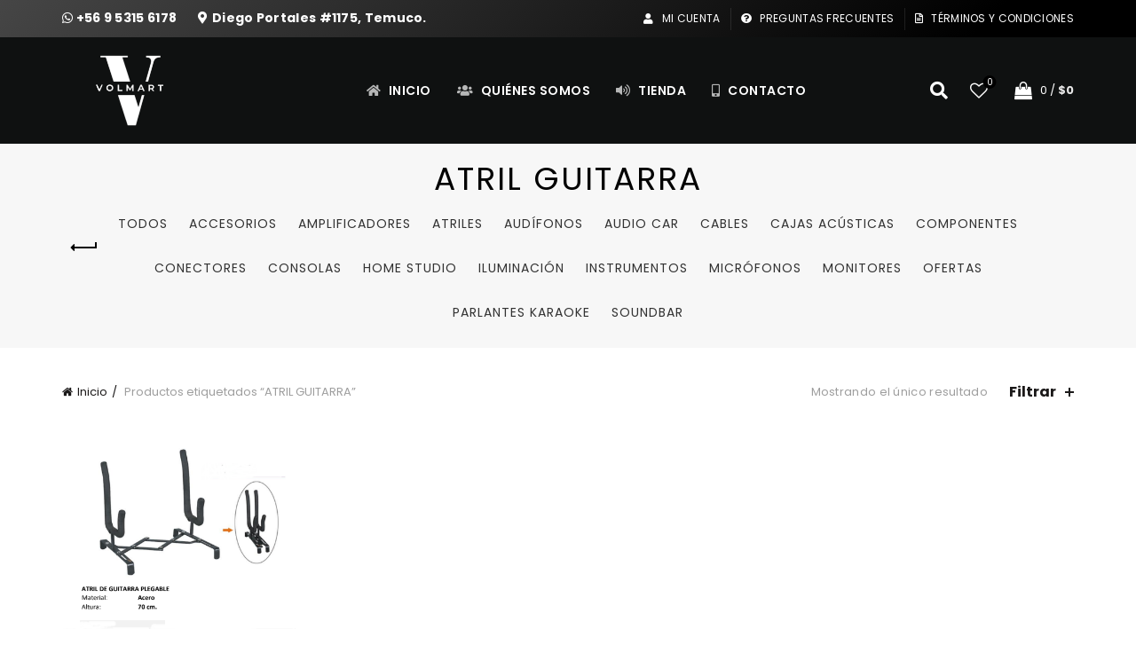

--- FILE ---
content_type: text/html; charset=UTF-8
request_url: https://volmart.cl/etiqueta-producto/atril-guitarra/
body_size: 73157
content:
<!DOCTYPE html>
<!--[if IE 8]>
<html class="ie ie8" lang="es">
<![endif]-->
<!--[if !(IE 7) & !(IE 8)]><!-->
<html lang="es">
<!--<![endif]-->
<head>
	<meta charset="UTF-8">
	<meta name="viewport" content="width=device-width, initial-scale=1.0, maximum-scale=1.0, user-scalable=no">
	<link rel="profile" href="http://gmpg.org/xfn/11">
	<link rel="pingback" href="https://volmart.cl/xmlrpc.php">

	<title>ATRIL GUITARRA &#8211; VOLMART</title>
<meta name='robots' content='max-image-preview:large' />
	<style>img:is([sizes="auto" i], [sizes^="auto," i]) { contain-intrinsic-size: 3000px 1500px }</style>
	<link rel='dns-prefetch' href='//use.fontawesome.com' />
<link rel='dns-prefetch' href='//fonts.googleapis.com' />
<link rel="alternate" type="application/rss+xml" title="VOLMART &raquo; Feed" href="https://volmart.cl/feed/" />
<link rel="alternate" type="application/rss+xml" title="VOLMART &raquo; Feed de los comentarios" href="https://volmart.cl/comments/feed/" />
<link rel="alternate" type="application/rss+xml" title="VOLMART &raquo; ATRIL GUITARRA Etiqueta Feed" href="https://volmart.cl/etiqueta-producto/atril-guitarra/feed/" />

<style id='wp-emoji-styles-inline-css' type='text/css'>

	img.wp-smiley, img.emoji {
		display: inline !important;
		border: none !important;
		box-shadow: none !important;
		height: 1em !important;
		width: 1em !important;
		margin: 0 0.07em !important;
		vertical-align: -0.1em !important;
		background: none !important;
		padding: 0 !important;
	}
</style>
<link rel='stylesheet' id='wp-block-library-css' href='https://volmart.cl/wp-includes/css/dist/block-library/style.min.css?ver=6.8.2' type='text/css' media='all' />
<style id='classic-theme-styles-inline-css' type='text/css'>
/*! This file is auto-generated */
.wp-block-button__link{color:#fff;background-color:#32373c;border-radius:9999px;box-shadow:none;text-decoration:none;padding:calc(.667em + 2px) calc(1.333em + 2px);font-size:1.125em}.wp-block-file__button{background:#32373c;color:#fff;text-decoration:none}
</style>
<style id='safe-svg-svg-icon-style-inline-css' type='text/css'>
.safe-svg-cover{text-align:center}.safe-svg-cover .safe-svg-inside{display:inline-block;max-width:100%}.safe-svg-cover svg{fill:currentColor;height:100%;max-height:100%;max-width:100%;width:100%}

</style>
<style id='font-awesome-svg-styles-default-inline-css' type='text/css'>
.svg-inline--fa {
  display: inline-block;
  height: 1em;
  overflow: visible;
  vertical-align: -.125em;
}
</style>
<link rel='stylesheet' id='font-awesome-svg-styles-css' href='https://volmart.cl/wp-content/uploads/font-awesome/v5.15.2/css/svg-with-js.css' type='text/css' media='all' />
<style id='font-awesome-svg-styles-inline-css' type='text/css'>
   .wp-block-font-awesome-icon svg::before,
   .wp-rich-text-font-awesome-icon svg::before {content: unset;}
</style>
<style id='global-styles-inline-css' type='text/css'>
:root{--wp--preset--aspect-ratio--square: 1;--wp--preset--aspect-ratio--4-3: 4/3;--wp--preset--aspect-ratio--3-4: 3/4;--wp--preset--aspect-ratio--3-2: 3/2;--wp--preset--aspect-ratio--2-3: 2/3;--wp--preset--aspect-ratio--16-9: 16/9;--wp--preset--aspect-ratio--9-16: 9/16;--wp--preset--color--black: #000000;--wp--preset--color--cyan-bluish-gray: #abb8c3;--wp--preset--color--white: #ffffff;--wp--preset--color--pale-pink: #f78da7;--wp--preset--color--vivid-red: #cf2e2e;--wp--preset--color--luminous-vivid-orange: #ff6900;--wp--preset--color--luminous-vivid-amber: #fcb900;--wp--preset--color--light-green-cyan: #7bdcb5;--wp--preset--color--vivid-green-cyan: #00d084;--wp--preset--color--pale-cyan-blue: #8ed1fc;--wp--preset--color--vivid-cyan-blue: #0693e3;--wp--preset--color--vivid-purple: #9b51e0;--wp--preset--gradient--vivid-cyan-blue-to-vivid-purple: linear-gradient(135deg,rgba(6,147,227,1) 0%,rgb(155,81,224) 100%);--wp--preset--gradient--light-green-cyan-to-vivid-green-cyan: linear-gradient(135deg,rgb(122,220,180) 0%,rgb(0,208,130) 100%);--wp--preset--gradient--luminous-vivid-amber-to-luminous-vivid-orange: linear-gradient(135deg,rgba(252,185,0,1) 0%,rgba(255,105,0,1) 100%);--wp--preset--gradient--luminous-vivid-orange-to-vivid-red: linear-gradient(135deg,rgba(255,105,0,1) 0%,rgb(207,46,46) 100%);--wp--preset--gradient--very-light-gray-to-cyan-bluish-gray: linear-gradient(135deg,rgb(238,238,238) 0%,rgb(169,184,195) 100%);--wp--preset--gradient--cool-to-warm-spectrum: linear-gradient(135deg,rgb(74,234,220) 0%,rgb(151,120,209) 20%,rgb(207,42,186) 40%,rgb(238,44,130) 60%,rgb(251,105,98) 80%,rgb(254,248,76) 100%);--wp--preset--gradient--blush-light-purple: linear-gradient(135deg,rgb(255,206,236) 0%,rgb(152,150,240) 100%);--wp--preset--gradient--blush-bordeaux: linear-gradient(135deg,rgb(254,205,165) 0%,rgb(254,45,45) 50%,rgb(107,0,62) 100%);--wp--preset--gradient--luminous-dusk: linear-gradient(135deg,rgb(255,203,112) 0%,rgb(199,81,192) 50%,rgb(65,88,208) 100%);--wp--preset--gradient--pale-ocean: linear-gradient(135deg,rgb(255,245,203) 0%,rgb(182,227,212) 50%,rgb(51,167,181) 100%);--wp--preset--gradient--electric-grass: linear-gradient(135deg,rgb(202,248,128) 0%,rgb(113,206,126) 100%);--wp--preset--gradient--midnight: linear-gradient(135deg,rgb(2,3,129) 0%,rgb(40,116,252) 100%);--wp--preset--font-size--small: 13px;--wp--preset--font-size--medium: 20px;--wp--preset--font-size--large: 36px;--wp--preset--font-size--x-large: 42px;--wp--preset--spacing--20: 0.44rem;--wp--preset--spacing--30: 0.67rem;--wp--preset--spacing--40: 1rem;--wp--preset--spacing--50: 1.5rem;--wp--preset--spacing--60: 2.25rem;--wp--preset--spacing--70: 3.38rem;--wp--preset--spacing--80: 5.06rem;--wp--preset--shadow--natural: 6px 6px 9px rgba(0, 0, 0, 0.2);--wp--preset--shadow--deep: 12px 12px 50px rgba(0, 0, 0, 0.4);--wp--preset--shadow--sharp: 6px 6px 0px rgba(0, 0, 0, 0.2);--wp--preset--shadow--outlined: 6px 6px 0px -3px rgba(255, 255, 255, 1), 6px 6px rgba(0, 0, 0, 1);--wp--preset--shadow--crisp: 6px 6px 0px rgba(0, 0, 0, 1);}:where(.is-layout-flex){gap: 0.5em;}:where(.is-layout-grid){gap: 0.5em;}body .is-layout-flex{display: flex;}.is-layout-flex{flex-wrap: wrap;align-items: center;}.is-layout-flex > :is(*, div){margin: 0;}body .is-layout-grid{display: grid;}.is-layout-grid > :is(*, div){margin: 0;}:where(.wp-block-columns.is-layout-flex){gap: 2em;}:where(.wp-block-columns.is-layout-grid){gap: 2em;}:where(.wp-block-post-template.is-layout-flex){gap: 1.25em;}:where(.wp-block-post-template.is-layout-grid){gap: 1.25em;}.has-black-color{color: var(--wp--preset--color--black) !important;}.has-cyan-bluish-gray-color{color: var(--wp--preset--color--cyan-bluish-gray) !important;}.has-white-color{color: var(--wp--preset--color--white) !important;}.has-pale-pink-color{color: var(--wp--preset--color--pale-pink) !important;}.has-vivid-red-color{color: var(--wp--preset--color--vivid-red) !important;}.has-luminous-vivid-orange-color{color: var(--wp--preset--color--luminous-vivid-orange) !important;}.has-luminous-vivid-amber-color{color: var(--wp--preset--color--luminous-vivid-amber) !important;}.has-light-green-cyan-color{color: var(--wp--preset--color--light-green-cyan) !important;}.has-vivid-green-cyan-color{color: var(--wp--preset--color--vivid-green-cyan) !important;}.has-pale-cyan-blue-color{color: var(--wp--preset--color--pale-cyan-blue) !important;}.has-vivid-cyan-blue-color{color: var(--wp--preset--color--vivid-cyan-blue) !important;}.has-vivid-purple-color{color: var(--wp--preset--color--vivid-purple) !important;}.has-black-background-color{background-color: var(--wp--preset--color--black) !important;}.has-cyan-bluish-gray-background-color{background-color: var(--wp--preset--color--cyan-bluish-gray) !important;}.has-white-background-color{background-color: var(--wp--preset--color--white) !important;}.has-pale-pink-background-color{background-color: var(--wp--preset--color--pale-pink) !important;}.has-vivid-red-background-color{background-color: var(--wp--preset--color--vivid-red) !important;}.has-luminous-vivid-orange-background-color{background-color: var(--wp--preset--color--luminous-vivid-orange) !important;}.has-luminous-vivid-amber-background-color{background-color: var(--wp--preset--color--luminous-vivid-amber) !important;}.has-light-green-cyan-background-color{background-color: var(--wp--preset--color--light-green-cyan) !important;}.has-vivid-green-cyan-background-color{background-color: var(--wp--preset--color--vivid-green-cyan) !important;}.has-pale-cyan-blue-background-color{background-color: var(--wp--preset--color--pale-cyan-blue) !important;}.has-vivid-cyan-blue-background-color{background-color: var(--wp--preset--color--vivid-cyan-blue) !important;}.has-vivid-purple-background-color{background-color: var(--wp--preset--color--vivid-purple) !important;}.has-black-border-color{border-color: var(--wp--preset--color--black) !important;}.has-cyan-bluish-gray-border-color{border-color: var(--wp--preset--color--cyan-bluish-gray) !important;}.has-white-border-color{border-color: var(--wp--preset--color--white) !important;}.has-pale-pink-border-color{border-color: var(--wp--preset--color--pale-pink) !important;}.has-vivid-red-border-color{border-color: var(--wp--preset--color--vivid-red) !important;}.has-luminous-vivid-orange-border-color{border-color: var(--wp--preset--color--luminous-vivid-orange) !important;}.has-luminous-vivid-amber-border-color{border-color: var(--wp--preset--color--luminous-vivid-amber) !important;}.has-light-green-cyan-border-color{border-color: var(--wp--preset--color--light-green-cyan) !important;}.has-vivid-green-cyan-border-color{border-color: var(--wp--preset--color--vivid-green-cyan) !important;}.has-pale-cyan-blue-border-color{border-color: var(--wp--preset--color--pale-cyan-blue) !important;}.has-vivid-cyan-blue-border-color{border-color: var(--wp--preset--color--vivid-cyan-blue) !important;}.has-vivid-purple-border-color{border-color: var(--wp--preset--color--vivid-purple) !important;}.has-vivid-cyan-blue-to-vivid-purple-gradient-background{background: var(--wp--preset--gradient--vivid-cyan-blue-to-vivid-purple) !important;}.has-light-green-cyan-to-vivid-green-cyan-gradient-background{background: var(--wp--preset--gradient--light-green-cyan-to-vivid-green-cyan) !important;}.has-luminous-vivid-amber-to-luminous-vivid-orange-gradient-background{background: var(--wp--preset--gradient--luminous-vivid-amber-to-luminous-vivid-orange) !important;}.has-luminous-vivid-orange-to-vivid-red-gradient-background{background: var(--wp--preset--gradient--luminous-vivid-orange-to-vivid-red) !important;}.has-very-light-gray-to-cyan-bluish-gray-gradient-background{background: var(--wp--preset--gradient--very-light-gray-to-cyan-bluish-gray) !important;}.has-cool-to-warm-spectrum-gradient-background{background: var(--wp--preset--gradient--cool-to-warm-spectrum) !important;}.has-blush-light-purple-gradient-background{background: var(--wp--preset--gradient--blush-light-purple) !important;}.has-blush-bordeaux-gradient-background{background: var(--wp--preset--gradient--blush-bordeaux) !important;}.has-luminous-dusk-gradient-background{background: var(--wp--preset--gradient--luminous-dusk) !important;}.has-pale-ocean-gradient-background{background: var(--wp--preset--gradient--pale-ocean) !important;}.has-electric-grass-gradient-background{background: var(--wp--preset--gradient--electric-grass) !important;}.has-midnight-gradient-background{background: var(--wp--preset--gradient--midnight) !important;}.has-small-font-size{font-size: var(--wp--preset--font-size--small) !important;}.has-medium-font-size{font-size: var(--wp--preset--font-size--medium) !important;}.has-large-font-size{font-size: var(--wp--preset--font-size--large) !important;}.has-x-large-font-size{font-size: var(--wp--preset--font-size--x-large) !important;}
:where(.wp-block-post-template.is-layout-flex){gap: 1.25em;}:where(.wp-block-post-template.is-layout-grid){gap: 1.25em;}
:where(.wp-block-columns.is-layout-flex){gap: 2em;}:where(.wp-block-columns.is-layout-grid){gap: 2em;}
:root :where(.wp-block-pullquote){font-size: 1.5em;line-height: 1.6;}
</style>
<link rel='stylesheet' id='rs-plugin-settings-css' href='https://volmart.cl/wp-content/plugins/revslider/public/assets/css/rs6.css?ver=6.4.3' type='text/css' media='all' />
<style id='rs-plugin-settings-inline-css' type='text/css'>
#rs-demo-id {}
</style>
<style id='woocommerce-inline-inline-css' type='text/css'>
.woocommerce form .form-row .required { visibility: visible; }
</style>
<link rel='stylesheet' id='brands-styles-css' href='https://volmart.cl/wp-content/plugins/woocommerce/assets/css/brands.css?ver=9.9.6' type='text/css' media='all' />
<link rel='stylesheet' id='font-awesome-official-css' href='https://use.fontawesome.com/releases/v5.15.2/css/all.css' type='text/css' media='all' integrity="sha384-vSIIfh2YWi9wW0r9iZe7RJPrKwp6bG+s9QZMoITbCckVJqGCCRhc+ccxNcdpHuYu" crossorigin="anonymous" />
<link rel='stylesheet' id='bootstrap-css' href='https://volmart.cl/wp-content/themes/basel/css/bootstrap.min.css?ver=5.4.1' type='text/css' media='all' />
<link rel='stylesheet' id='basel-style-css' href='https://volmart.cl/wp-content/themes/basel/style.min.css?ver=5.4.1' type='text/css' media='all' />
<link rel='stylesheet' id='js_composer_front-css' href='https://volmart.cl/wp-content/plugins/js_composer/assets/css/js_composer.min.css?ver=6.6.0' type='text/css' media='all' />
<link rel='stylesheet' id='vc_font_awesome_5_shims-css' href='https://volmart.cl/wp-content/plugins/js_composer/assets/lib/bower/font-awesome/css/v4-shims.min.css?ver=6.6.0' type='text/css' media='all' />
<link rel='stylesheet' id='vc_font_awesome_5-css' href='https://volmart.cl/wp-content/plugins/js_composer/assets/lib/bower/font-awesome/css/all.min.css?ver=6.6.0' type='text/css' media='all' />
<link rel='stylesheet' id='xts-google-fonts-css' href='//fonts.googleapis.com/css?family=Poppins%3A100%2C100italic%2C200%2C200italic%2C300%2C300italic%2C400%2C400italic%2C500%2C500italic%2C600%2C600italic%2C700%2C700italic%2C800%2C800italic%2C900%2C900italic&#038;ver=5.4.1' type='text/css' media='all' />
<link rel='stylesheet' id='basel-dynamic-style-css' href='https://volmart.cl/wp-content/uploads/2026/01/basel-dynamic-1767911400.css?ver=5.4.1' type='text/css' media='all' />
<link rel='stylesheet' id='font-awesome-official-v4shim-css' href='https://use.fontawesome.com/releases/v5.15.2/css/v4-shims.css' type='text/css' media='all' integrity="sha384-1CjXmylX8++C7CVZORGA9EwcbYDfZV2D4Kl1pTm3hp2I/usHDafIrgBJNuRTDQ4f" crossorigin="anonymous" />
<style id='font-awesome-official-v4shim-inline-css' type='text/css'>
@font-face {
font-family: "FontAwesome";
font-display: block;
src: url("https://use.fontawesome.com/releases/v5.15.2/webfonts/fa-brands-400.eot"),
		url("https://use.fontawesome.com/releases/v5.15.2/webfonts/fa-brands-400.eot?#iefix") format("embedded-opentype"),
		url("https://use.fontawesome.com/releases/v5.15.2/webfonts/fa-brands-400.woff2") format("woff2"),
		url("https://use.fontawesome.com/releases/v5.15.2/webfonts/fa-brands-400.woff") format("woff"),
		url("https://use.fontawesome.com/releases/v5.15.2/webfonts/fa-brands-400.ttf") format("truetype"),
		url("https://use.fontawesome.com/releases/v5.15.2/webfonts/fa-brands-400.svg#fontawesome") format("svg");
}

@font-face {
font-family: "FontAwesome";
font-display: block;
src: url("https://use.fontawesome.com/releases/v5.15.2/webfonts/fa-solid-900.eot"),
		url("https://use.fontawesome.com/releases/v5.15.2/webfonts/fa-solid-900.eot?#iefix") format("embedded-opentype"),
		url("https://use.fontawesome.com/releases/v5.15.2/webfonts/fa-solid-900.woff2") format("woff2"),
		url("https://use.fontawesome.com/releases/v5.15.2/webfonts/fa-solid-900.woff") format("woff"),
		url("https://use.fontawesome.com/releases/v5.15.2/webfonts/fa-solid-900.ttf") format("truetype"),
		url("https://use.fontawesome.com/releases/v5.15.2/webfonts/fa-solid-900.svg#fontawesome") format("svg");
}

@font-face {
font-family: "FontAwesome";
font-display: block;
src: url("https://use.fontawesome.com/releases/v5.15.2/webfonts/fa-regular-400.eot"),
		url("https://use.fontawesome.com/releases/v5.15.2/webfonts/fa-regular-400.eot?#iefix") format("embedded-opentype"),
		url("https://use.fontawesome.com/releases/v5.15.2/webfonts/fa-regular-400.woff2") format("woff2"),
		url("https://use.fontawesome.com/releases/v5.15.2/webfonts/fa-regular-400.woff") format("woff"),
		url("https://use.fontawesome.com/releases/v5.15.2/webfonts/fa-regular-400.ttf") format("truetype"),
		url("https://use.fontawesome.com/releases/v5.15.2/webfonts/fa-regular-400.svg#fontawesome") format("svg");
unicode-range: U+F004-F005,U+F007,U+F017,U+F022,U+F024,U+F02E,U+F03E,U+F044,U+F057-F059,U+F06E,U+F070,U+F075,U+F07B-F07C,U+F080,U+F086,U+F089,U+F094,U+F09D,U+F0A0,U+F0A4-F0A7,U+F0C5,U+F0C7-F0C8,U+F0E0,U+F0EB,U+F0F3,U+F0F8,U+F0FE,U+F111,U+F118-F11A,U+F11C,U+F133,U+F144,U+F146,U+F14A,U+F14D-F14E,U+F150-F152,U+F15B-F15C,U+F164-F165,U+F185-F186,U+F191-F192,U+F1AD,U+F1C1-F1C9,U+F1CD,U+F1D8,U+F1E3,U+F1EA,U+F1F6,U+F1F9,U+F20A,U+F247-F249,U+F24D,U+F254-F25B,U+F25D,U+F267,U+F271-F274,U+F279,U+F28B,U+F28D,U+F2B5-F2B6,U+F2B9,U+F2BB,U+F2BD,U+F2C1-F2C2,U+F2D0,U+F2D2,U+F2DC,U+F2ED,U+F328,U+F358-F35B,U+F3A5,U+F3D1,U+F410,U+F4AD;
}
</style>
<script type="text/template" id="tmpl-variation-template">
	<div class="woocommerce-variation-description">{{{ data.variation.variation_description }}}</div>
	<div class="woocommerce-variation-price">{{{ data.variation.price_html }}}</div>
	<div class="woocommerce-variation-availability">{{{ data.variation.availability_html }}}</div>
</script>
<script type="text/template" id="tmpl-unavailable-variation-template">
	<p role="alert">Lo siento, este producto no está disponible. Por favor, elige otra combinación.</p>
</script>
<script type="text/javascript" src="https://volmart.cl/wp-includes/js/jquery/jquery.min.js?ver=3.7.1" id="jquery-core-js"></script>
<script type="text/javascript" src="https://volmart.cl/wp-includes/js/jquery/jquery-migrate.min.js?ver=3.4.1" id="jquery-migrate-js"></script>
<script type="text/javascript" src="https://volmart.cl/wp-content/plugins/revslider/public/assets/js/rbtools.min.js?ver=6.4.3" id="tp-tools-js"></script>
<script type="text/javascript" src="https://volmart.cl/wp-content/plugins/revslider/public/assets/js/rs6.min.js?ver=6.4.3" id="revmin-js"></script>
<script type="text/javascript" src="https://volmart.cl/wp-content/plugins/woocommerce/assets/js/jquery-blockui/jquery.blockUI.min.js?ver=2.7.0-wc.9.9.6" id="jquery-blockui-js" data-wp-strategy="defer"></script>
<script type="text/javascript" id="wc-add-to-cart-js-extra">
/* <![CDATA[ */
var wc_add_to_cart_params = {"ajax_url":"\/wp-admin\/admin-ajax.php","wc_ajax_url":"\/?wc-ajax=%%endpoint%%","i18n_view_cart":"Ver carrito","cart_url":"https:\/\/volmart.cl\/carrito\/","is_cart":"","cart_redirect_after_add":"no"};
/* ]]> */
</script>
<script type="text/javascript" src="https://volmart.cl/wp-content/plugins/woocommerce/assets/js/frontend/add-to-cart.min.js?ver=9.9.6" id="wc-add-to-cart-js" data-wp-strategy="defer"></script>
<script type="text/javascript" src="https://volmart.cl/wp-content/plugins/woocommerce/assets/js/js-cookie/js.cookie.min.js?ver=2.1.4-wc.9.9.6" id="js-cookie-js" data-wp-strategy="defer"></script>
<script type="text/javascript" id="woocommerce-js-extra">
/* <![CDATA[ */
var woocommerce_params = {"ajax_url":"\/wp-admin\/admin-ajax.php","wc_ajax_url":"\/?wc-ajax=%%endpoint%%","i18n_password_show":"Mostrar contrase\u00f1a","i18n_password_hide":"Ocultar contrase\u00f1a"};
/* ]]> */
</script>
<script type="text/javascript" src="https://volmart.cl/wp-content/plugins/woocommerce/assets/js/frontend/woocommerce.min.js?ver=9.9.6" id="woocommerce-js" defer="defer" data-wp-strategy="defer"></script>
<script type="text/javascript" src="https://volmart.cl/wp-content/plugins/js_composer/assets/js/vendors/woocommerce-add-to-cart.js?ver=6.6.0" id="vc_woocommerce-add-to-cart-js-js"></script>
<!--[if lt IE 9]>
<script type="text/javascript" src="https://volmart.cl/wp-content/themes/basel/js/html5.min.js?ver=5.4.1" id="basel_html5shiv-js"></script>
<![endif]-->
<script type="text/javascript" src="https://volmart.cl/wp-includes/js/underscore.min.js?ver=1.13.7" id="underscore-js"></script>
<script type="text/javascript" id="wp-util-js-extra">
/* <![CDATA[ */
var _wpUtilSettings = {"ajax":{"url":"\/wp-admin\/admin-ajax.php"}};
/* ]]> */
</script>
<script type="text/javascript" src="https://volmart.cl/wp-includes/js/wp-util.min.js?ver=6.8.2" id="wp-util-js"></script>
<script type="text/javascript" id="wc-add-to-cart-variation-js-extra">
/* <![CDATA[ */
var wc_add_to_cart_variation_params = {"wc_ajax_url":"\/?wc-ajax=%%endpoint%%","i18n_no_matching_variations_text":"Lo siento, no hay productos que igualen tu selecci\u00f3n. Por favor, escoge una combinaci\u00f3n diferente.","i18n_make_a_selection_text":"Elige las opciones del producto antes de a\u00f1adir este producto a tu carrito.","i18n_unavailable_text":"Lo siento, este producto no est\u00e1 disponible. Por favor, elige otra combinaci\u00f3n.","i18n_reset_alert_text":"Se ha restablecido tu selecci\u00f3n. Por favor, elige alguna opci\u00f3n del producto antes de poder a\u00f1adir este producto a tu carrito."};
/* ]]> */
</script>
<script type="text/javascript" src="https://volmart.cl/wp-content/plugins/woocommerce/assets/js/frontend/add-to-cart-variation.min.js?ver=9.9.6" id="wc-add-to-cart-variation-js" defer="defer" data-wp-strategy="defer"></script>
<link rel="https://api.w.org/" href="https://volmart.cl/wp-json/" /><link rel="alternate" title="JSON" type="application/json" href="https://volmart.cl/wp-json/wp/v2/product_tag/185" /><link rel="EditURI" type="application/rsd+xml" title="RSD" href="https://volmart.cl/xmlrpc.php?rsd" />
<meta name="generator" content="WordPress 6.8.2" />
<meta name="generator" content="WooCommerce 9.9.6" />
<meta name="theme-color" content="">        <style> 
            	
			/* Shop popup */
			
			.basel-promo-popup {
			   max-width: 900px;
			}
	
            .site-logo {
                width: 30%;
            }    

            .site-logo img {
                max-width: 300px;
                max-height: 120px;
            }    

                            .right-column {
                    width: 300px;
                }  
            
                            .basel-woocommerce-layered-nav .basel-scroll {
                    max-height: 280px;
                }
            
			/* header Banner */
			.header-banner {
				height: 40px;
			}
	
			.header-banner-display .website-wrapper {
				margin-top:40px;
			}	

            /* Topbar height configs */

			.topbar-menu ul > li {
				line-height: 42px;
			}
			
			.topbar-wrapp,
			.topbar-content:before {
				height: 42px;
			}
			
			.sticky-header-prepared.basel-top-bar-on .header-shop, 
			.sticky-header-prepared.basel-top-bar-on .header-split,
			.enable-sticky-header.basel-header-overlap.basel-top-bar-on .main-header {
				top: 42px;
			}

            /* Header height configs */

            /* Limit logo image height for according to header height */
            .site-logo img {
                max-height: 120px;
            } 

            /* And for sticky header logo also */
            .act-scroll .site-logo img,
            .header-clone .site-logo img {
                max-height: 120px;
            }   

            /* Set sticky headers height for cloned headers based on menu links line height */
            .header-clone .main-nav .menu > li > a {
                height: 120px;
                line-height: 120px;
            } 

            /* Height for switch logos */

            .sticky-header-real:not(.global-header-menu-top) .switch-logo-enable .basel-logo {
                height: 120px;
            }

            .sticky-header-real:not(.global-header-menu-top) .act-scroll .switch-logo-enable .basel-logo {
                height: 120px;
            }

            .sticky-header-real:not(.global-header-menu-top) .act-scroll .switch-logo-enable {
                transform: translateY(-120px);
                -webkit-transform: translateY(-120px);
            }

                            /* Header height for these layouts based on it's menu links line height */
                .main-nav .menu > li > a {
                    height: 120px;
                    line-height: 120px;
                }  
                /* The same for sticky header */
                .act-scroll .main-nav .menu > li > a {
                    height: 120px;
                    line-height: 120px;
                }  
            
            
            
            
            /* Page headings settings for heading overlap. Calculate on the header height base */

            .basel-header-overlap .title-size-default,
            .basel-header-overlap .title-size-small,
            .basel-header-overlap .title-shop.without-title.title-size-default,
            .basel-header-overlap .title-shop.without-title.title-size-small {
                padding-top: 160px;
            }


            .basel-header-overlap .title-shop.without-title.title-size-large,
            .basel-header-overlap .title-size-large {
                padding-top: 240px;
            }

            @media (max-width: 991px) {

				/* header Banner */
				.header-banner {
					height: 40px;
				}
	
				.header-banner-display .website-wrapper {
					margin-top:40px;
				}

	            /* Topbar height configs */
				.topbar-menu ul > li {
					line-height: 42px;
				}
				
				.topbar-wrapp,
				.topbar-content:before {
					height: 42px;
				}
				
				.sticky-header-prepared.basel-top-bar-on .header-shop, 
				.sticky-header-prepared.basel-top-bar-on .header-split,
				.enable-sticky-header.basel-header-overlap.basel-top-bar-on .main-header {
					top: 42px;
				}

                /* Set header height for mobile devices */
                .main-header .wrapp-header {
                    min-height: 90px;
                } 

                /* Limit logo image height for mobile according to mobile header height */
                .site-logo img {
                    max-height: 90px;
                }   

                /* Limit logo on sticky header. Both header real and header cloned */
                .act-scroll .site-logo img,
                .header-clone .site-logo img {
                    max-height: 90px;
                }

                /* Height for switch logos */

                .main-header .switch-logo-enable .basel-logo {
                    height: 90px;
                }

                .sticky-header-real:not(.global-header-menu-top) .act-scroll .switch-logo-enable .basel-logo {
                    height: 90px;
                }

                .sticky-header-real:not(.global-header-menu-top) .act-scroll .switch-logo-enable {
                    transform: translateY(-90px);
                    -webkit-transform: translateY(-90px);
                }

                /* Page headings settings for heading overlap. Calculate on the MOBILE header height base */
                .basel-header-overlap .title-size-default,
                .basel-header-overlap .title-size-small,
                .basel-header-overlap .title-shop.without-title.title-size-default,
                .basel-header-overlap .title-shop.without-title.title-size-small {
                    padding-top: 110px;
                }

                .basel-header-overlap .title-shop.without-title.title-size-large,
                .basel-header-overlap .title-size-large {
                    padding-top: 150px;
                }
 
            }

                 
                    </style>
        
        
			<noscript><style>.woocommerce-product-gallery{ opacity: 1 !important; }</style></noscript>
	<meta name="generator" content="Powered by WPBakery Page Builder - drag and drop page builder for WordPress."/>
<meta name="generator" content="Powered by Slider Revolution 6.4.3 - responsive, Mobile-Friendly Slider Plugin for WordPress with comfortable drag and drop interface." />
<link rel="icon" href="https://volmart.cl/wp-content/uploads/2025/07/510460520_18009943595772510_5157922832846821093_n-e1751901769794-100x100.jpg" sizes="32x32" />
<link rel="icon" href="https://volmart.cl/wp-content/uploads/2025/07/510460520_18009943595772510_5157922832846821093_n-e1751901769794-300x300.jpg" sizes="192x192" />
<link rel="apple-touch-icon" href="https://volmart.cl/wp-content/uploads/2025/07/510460520_18009943595772510_5157922832846821093_n-e1751901769794-300x300.jpg" />
<meta name="msapplication-TileImage" content="https://volmart.cl/wp-content/uploads/2025/07/510460520_18009943595772510_5157922832846821093_n-e1751901769794-300x300.jpg" />
<script type="text/javascript">function setREVStartSize(e){
			//window.requestAnimationFrame(function() {				 
				window.RSIW = window.RSIW===undefined ? window.innerWidth : window.RSIW;	
				window.RSIH = window.RSIH===undefined ? window.innerHeight : window.RSIH;	
				try {								
					var pw = document.getElementById(e.c).parentNode.offsetWidth,
						newh;
					pw = pw===0 || isNaN(pw) ? window.RSIW : pw;
					e.tabw = e.tabw===undefined ? 0 : parseInt(e.tabw);
					e.thumbw = e.thumbw===undefined ? 0 : parseInt(e.thumbw);
					e.tabh = e.tabh===undefined ? 0 : parseInt(e.tabh);
					e.thumbh = e.thumbh===undefined ? 0 : parseInt(e.thumbh);
					e.tabhide = e.tabhide===undefined ? 0 : parseInt(e.tabhide);
					e.thumbhide = e.thumbhide===undefined ? 0 : parseInt(e.thumbhide);
					e.mh = e.mh===undefined || e.mh=="" || e.mh==="auto" ? 0 : parseInt(e.mh,0);		
					if(e.layout==="fullscreen" || e.l==="fullscreen") 						
						newh = Math.max(e.mh,window.RSIH);					
					else{					
						e.gw = Array.isArray(e.gw) ? e.gw : [e.gw];
						for (var i in e.rl) if (e.gw[i]===undefined || e.gw[i]===0) e.gw[i] = e.gw[i-1];					
						e.gh = e.el===undefined || e.el==="" || (Array.isArray(e.el) && e.el.length==0)? e.gh : e.el;
						e.gh = Array.isArray(e.gh) ? e.gh : [e.gh];
						for (var i in e.rl) if (e.gh[i]===undefined || e.gh[i]===0) e.gh[i] = e.gh[i-1];
											
						var nl = new Array(e.rl.length),
							ix = 0,						
							sl;					
						e.tabw = e.tabhide>=pw ? 0 : e.tabw;
						e.thumbw = e.thumbhide>=pw ? 0 : e.thumbw;
						e.tabh = e.tabhide>=pw ? 0 : e.tabh;
						e.thumbh = e.thumbhide>=pw ? 0 : e.thumbh;					
						for (var i in e.rl) nl[i] = e.rl[i]<window.RSIW ? 0 : e.rl[i];
						sl = nl[0];									
						for (var i in nl) if (sl>nl[i] && nl[i]>0) { sl = nl[i]; ix=i;}															
						var m = pw>(e.gw[ix]+e.tabw+e.thumbw) ? 1 : (pw-(e.tabw+e.thumbw)) / (e.gw[ix]);					
						newh =  (e.gh[ix] * m) + (e.tabh + e.thumbh);
					}				
					if(window.rs_init_css===undefined) window.rs_init_css = document.head.appendChild(document.createElement("style"));					
					document.getElementById(e.c).height = newh+"px";
					window.rs_init_css.innerHTML += "#"+e.c+"_wrapper { height: "+newh+"px }";				
				} catch(e){
					console.log("Failure at Presize of Slider:" + e)
				}					   
			//});
		  };</script>
		<style type="text/css" id="wp-custom-css">
			.copyrights-centered{
    background: rgb(0 0 0);
}

.title-wrapper.basel-title-color-default .title-subtitle {
    color: #000000;
    font-size: 13px;
}

@media (max-width: 480px) {
    .title-wrapper.basel-title-size-extra-large .title, .title-wrapper.basel-title-size-large .title {
        font-size: 26px;
    }
}

@keyframes ondaDeGradado {
    0% { background-position: 0% 50%; }
    50% { background-position: 100% 50%; }
    100% { background-position: 0% 50%; }
}

.topbar-wrapp {
    background: linear-gradient(-45deg, #000, #000, #6c6c6c, #363636);
    background-size: 400% 400%;
    animation: ondaDeGradado 12s linear infinite;
}

input[type=password], input[type=date], input[type=email], input[type=search], input[type=number], input[type=url], input[type=tel], input[type=text], select, textarea{
    border-radius: 15px;
}

.widget_shopping_cart .product_list_widget li span.quantity .amount{
    color: #000000;
    font-weight: 600;
}
	
.vc_btn3.vc_btn3-size-lg.vc_btn3-icon-left:not(.vc_btn3-o-empty){
	  animation: pisca 1.5s infinite;
    box-shadow: 0px 0px 12px -6px #010101;
}

.basel-hover-standard .btn-add > a {
		border-radius: 25px;
}
	
.btn.btn-color-primary {
    font-size: 15px;
    background: linear-gradient(45deg, #000, #727272);
    border-color: #727272;
    border-radius: 25px;
    text-transform: none;
    color: #fff;
    animation: pisca 1.5s infinite;
    box-shadow: 0px 0px 12px -6px #010101;
}

.btn.btn-color-primary:hover {
    font-size: 15px;
    background: linear-gradient(45deg, #727272, #000);
    border-color: #727272;
    border-radius: 25px;
    text-transform: none;
    color: #fff;
    animation: pisca 1.5s infinite;
    box-shadow: 0px 0px 12px -6px #010101;
}

@keyframes pisca {
    70% {
        box-shadow: 0 0 0 11px rgb(0,0,0,0);
    }

    100% {
        box-shadow: 0 0 0 0 rgb(0,0,0,0);
    }
}

.cat-design-alt .hover-mask>a:not(.category-link-overlay) {	
	  color: #ffffff; /* Letras blancas */
    background-color: #000; /* Rosado */
    border-bottom: 2px solid #000;
	  text-decoration: none;
    font-size: 12px; /* Tamaño pequeño */
    padding: 5px 10px;
    border-radius: 15px;
    transition: all 0.3s ease-in-out;
    box-shadow: 0px 0px 10px rgba(0, 0, 0, 0.6);
    transform: scale(1.1);
}

.cat-design-alt .hover-mask>a:not(.category-link-overlay):hover {
    color: #ffffff; /* Letras blancas */
    background-color: #363636; /* Gris Fuerte */
    border-bottom: 2px solid #363636;
    text-decoration: none;
    font-size: 12px; /* Tamaño pequeño */
    padding: 5px 10px;
    border-radius: 15px;
    transition: all 0.3s ease-in-out;
	  box-shadow: 0px 0px 10px rgba(54, 54, 54, 0.6);
}		</style>
		<noscript><style> .wpb_animate_when_almost_visible { opacity: 1; }</style></noscript></head>

<body class="archive tax-product_tag term-atril-guitarra term-185 wp-theme-basel theme-basel woocommerce woocommerce-page woocommerce-no-js wrapper-full-width global-cart-design-1 global-search-dropdown global-header-simple mobile-nav-from-left basel-light catalog-mode-off categories-accordion-on global-wishlist-enable basel-top-bar-on basel-ajax-shop-on basel-ajax-search-on enable-sticky-header sticky-header-clone offcanvas-sidebar-mobile offcanvas-sidebar-tablet wpb-js-composer js-comp-ver-6.6.0 vc_responsive">
					<div class="mobile-nav">
							<form role="search" method="get" id="searchform" class="searchform  basel-ajax-search" action="https://volmart.cl/"  data-thumbnail="1" data-price="1" data-count="5" data-post_type="product" data-symbols_count="3" data-sku="0">
				<div>
					<label class="screen-reader-text">Buscar por:</label>
					<input type="text" class="search-field" placeholder="Buscar producto..." value="" name="s" id="s" />
					<input type="hidden" name="post_type" id="post_type" value="product">
										<button type="submit" id="searchsubmit" value="Buscar">Buscar</button>
					
				</div>
			</form>
			<div class="search-results-wrapper"><div class="basel-scroll"><div class="basel-search-results basel-scroll-content"></div></div></div>
		<div class="menu-header-menu-container"><ul id="menu-header-menu" class="site-mobile-menu"><li id="menu-item-1503" class="menu-item menu-item-type-post_type menu-item-object-page menu-item-home menu-item-1503 menu-item-design-default item-event-hover"><a href="https://volmart.cl/"><i class="fa fa-home" aria-hidden="true" style="color: white;"></i> Inicio</a></li>
<li id="menu-item-1506" class="menu-item menu-item-type-post_type menu-item-object-page menu-item-1506 menu-item-design-default item-event-hover"><a href="https://volmart.cl/nosotros/"><i class="fa fa-users" aria-hidden="true" style="color: white;"></i> Quiénes Somos</a></li>
<li id="menu-item-1504" class="menu-item menu-item-type-post_type menu-item-object-page menu-item-1504 menu-item-design-default item-event-hover"><a href="https://volmart.cl/tienda/"><i class="fa fa-volume-up" aria-hidden="true" style="color: white;"></i> Tienda</a></li>
<li id="menu-item-1579" class="menu-item menu-item-type-post_type menu-item-object-page menu-item-1579 menu-item-design-default item-event-hover"><a href="https://volmart.cl/contacto/"><i class="fa fa-mobile" aria-hidden="true" style="color: white;"></i> Contacto</a></li>
</ul></div>			<div class="header-links my-account-with-icon">
				<ul>
												<li class="wishlist"><a href="https://volmart.cl/wishlist/">Lista de deseos</a></li>
									</ul>		
			</div>
					</div><!--END MOBILE-NAV-->
						<div class="cart-widget-side">
					<div class="widget-heading">
						<h3 class="widget-title">Carrito de compra</h3>
						<a href="#" class="widget-close">Cerrar</a>
					</div>
					<div class="widget woocommerce widget_shopping_cart"><div class="widget_shopping_cart_content"></div></div>				</div>
			<div class="website-wrapper">
			<div class="topbar-wrapp color-scheme-light">
			<div class="container">
				<div class="topbar-content">
					<div class="top-bar-left">
						
													<span style="margin-right: 20px">
    <strong style="font-size: 14px;color: white">
        <i class="fab fa-whatsapp" style="color: white;font-size: 14px"></i>
    </strong> 
    <a href="https://wa.me/+56953156178/" style="text-decoration: none;color: white;font-size: 14px;font-weight: bold">
        +56 9 5315 6178
    </a>
</span>

<span>
    <strong style="font-size: 14px;color: white">
        <i class="fa fa-map-marker" style="color:white;font-size: 14px"></i>
    </strong> 
    <a style="text-decoration: none;color: white;font-size: 14px;font-weight: bold">
        Diego Portales #1175, Temuco.
    </a>
</span>												
						
					</div>
					<div class="top-bar-right">
						<div class="topbar-menu">
							<div class="menu-top-bar-container"><ul id="menu-top-bar" class="menu"><li id="menu-item-4759" class="menu-item menu-item-type-post_type menu-item-object-page menu-item-4759 menu-item-design-default item-event-hover"><a href="https://volmart.cl/mi-cuenta/"><i class="fa fa-user" aria-hidden="true"></i> Mi Cuenta</a></li>
<li id="menu-item-4761" class="menu-item menu-item-type-post_type menu-item-object-page menu-item-4761 menu-item-design-default item-event-hover"><a href="https://volmart.cl/preguntas-frecuentes/"><i class="fa fa-question-circle" aria-hidden="true"></i> Preguntas Frecuentes</a></li>
<li id="menu-item-4981" class="menu-item menu-item-type-post_type menu-item-object-page menu-item-4981 menu-item-design-default item-event-hover"><a href="https://volmart.cl/terminos-y-condiciones/"><i class="fa fa-file-text-o" aria-hidden="true"></i> Términos y Condiciones</a></li>
</ul></div>						</div>
					</div>
				</div>
			</div>
		</div> <!--END TOP HEADER-->
	
	
	<!-- HEADER -->
	<header class="main-header header-has-no-bg header-simple icons-design-fontawesome color-scheme-light">

		<div class="container">
<div class="wrapp-header">
			<div class="site-logo">
				<div class="basel-logo-wrap switch-logo-enable">
					<a href="https://volmart.cl/" class="basel-logo basel-main-logo" rel="home">
						<img src="https://volmart.cl/wp-content/uploads/2025/07/New-Logo-Volmart-e1751688952147.png" alt="VOLMART" />					</a>
																	<a href="https://volmart.cl/" class="basel-logo basel-sticky-logo" rel="home">
							<img src="https://volmart.cl/wp-content/uploads/2025/07/New-Logo-Volmart-e1751688952147.png" alt="VOLMART" />						</a>
									</div>
			</div>
					<div class="main-nav site-navigation basel-navigation menu-center" role="navigation">
				<div class="menu-header-menu-container"><ul id="menu-header-menu-1" class="menu"><li class="menu-item menu-item-type-post_type menu-item-object-page menu-item-home menu-item-1503 menu-item-design-default item-event-hover"><a href="https://volmart.cl/"><i class="fa fa-home" aria-hidden="true" style="color: white;"></i> Inicio</a></li>
<li class="menu-item menu-item-type-post_type menu-item-object-page menu-item-1506 menu-item-design-default item-event-hover"><a href="https://volmart.cl/nosotros/"><i class="fa fa-users" aria-hidden="true" style="color: white;"></i> Quiénes Somos</a></li>
<li class="menu-item menu-item-type-post_type menu-item-object-page menu-item-1504 menu-item-design-default item-event-hover"><a href="https://volmart.cl/tienda/"><i class="fa fa-volume-up" aria-hidden="true" style="color: white;"></i> Tienda</a></li>
<li class="menu-item menu-item-type-post_type menu-item-object-page menu-item-1579 menu-item-design-default item-event-hover"><a href="https://volmart.cl/contacto/"><i class="fa fa-mobile" aria-hidden="true" style="color: white;"></i> Contacto</a></li>
</ul></div>			</div><!--END MAIN-NAV-->
		<div class="right-column">
			<div class="search-button basel-search-dropdown mobile-search-icon">
				<a href="#">
					<i class="fa fa-search"></i>
				</a>
				<div class="basel-search-wrapper">
					<div class="basel-search-inner">
						<span class="basel-close-search">Cerrar</span>
									<form role="search" method="get" id="searchform" class="searchform  basel-ajax-search" action="https://volmart.cl/"  data-thumbnail="1" data-price="1" data-count="5" data-post_type="product" data-symbols_count="3" data-sku="0">
				<div>
					<label class="screen-reader-text">Buscar por:</label>
					<input type="text" class="search-field" placeholder="Buscar producto..." value="" name="s" id="s" />
					<input type="hidden" name="post_type" id="post_type" value="product">
										<button type="submit" id="searchsubmit" value="Buscar">Buscar</button>
					
				</div>
			</form>
			<div class="search-results-wrapper"><div class="basel-scroll"><div class="basel-search-results basel-scroll-content"></div></div></div>
							</div>
				</div>
			</div>
					<div class="wishlist-info-widget">
				<a href="https://volmart.cl/wishlist/">
					Lista de deseos 
											<span class="wishlist-count">0</span>
									</a>
			</div>
				<div class="shopping-cart basel-cart-design-1 basel-cart-icon basel-cart-alt cart-widget-opener">
			<a href="https://volmart.cl/carrito/">
				<span>Carrito (<span>o</span>)</span>
				<span class="basel-cart-totals">
								<span class="basel-cart-number">0</span>
							<span class="subtotal-divider">/</span> 
								<span class="basel-cart-subtotal"><span class="woocommerce-Price-amount amount"><bdi><span class="woocommerce-Price-currencySymbol">&#36;</span>0</bdi></span></span>
						</span>
			</a>
					</div>
					<div class="mobile-nav-icon">
				<span class="basel-burger"></span>
			</div><!--END MOBILE-NAV-ICON-->
		</div>
</div>
</div>

	</header><!--END MAIN HEADER-->

	<div class="clear"></div>
	
						<div class="main-page-wrapper">
		
											<div class="page-title page-title-default title-size-small title-design-centered color-scheme-dark title-shop" style="">
						<div class="container">
							<div class="nav-shop">
								
																				<a href="javascript:baselThemeModule.backHistory()" class="basel-back-btn basel-tooltip"><span>Back</span></a>
										
																	<h1 class="entry-title">ATRIL GUITARRA</h1>
																
								<a href="#" class="basel-show-categories">Categorías</a><ul class="basel-product-categories"><li class="cat-link shop-all-link"><a href="https://volmart.cl/tienda/">Todos</a></li>	<li class="cat-item cat-item-15 wc-default-cat"><a class="pf-value" href="https://volmart.cl/categoria-producto/sin-categorizar/" data-val="sin-categorizar" data-title="Sin categorizar" >Sin categorizar</a>
</li>
	<li class="cat-item cat-item-47 "><a class="pf-value" href="https://volmart.cl/categoria-producto/accesorios/" data-val="accesorios" data-title="Accesorios" >Accesorios</a>
</li>
	<li class="cat-item cat-item-36 "><a class="pf-value" href="https://volmart.cl/categoria-producto/amplificadores/" data-val="amplificadores" data-title="Amplificadores" >Amplificadores</a>
</li>
	<li class="cat-item cat-item-48 "><a class="pf-value" href="https://volmart.cl/categoria-producto/atriles/" data-val="atriles" data-title="Atriles" >Atriles</a>
</li>
	<li class="cat-item cat-item-43 "><a class="pf-value" href="https://volmart.cl/categoria-producto/audifonos/" data-val="audifonos" data-title="Audífonos" >Audífonos</a>
<ul class='children'>
	<li class="cat-item cat-item-131 "><a class="pf-value" href="https://volmart.cl/categoria-producto/audifonos/gamer/" data-val="gamer" data-title="Gamer" >Gamer</a>
</li>
	<li class="cat-item cat-item-270 "><a class="pf-value" href="https://volmart.cl/categoria-producto/audifonos/monitoreo/" data-val="monitoreo" data-title="Monitoreo" >Monitoreo</a>
</li>
</ul>
</li>
	<li class="cat-item cat-item-41 "><a class="pf-value" href="https://volmart.cl/categoria-producto/audio-car/" data-val="audio-car" data-title="Audio Car" >Audio Car</a>
</li>
	<li class="cat-item cat-item-44 "><a class="pf-value" href="https://volmart.cl/categoria-producto/cables/" data-val="cables" data-title="Cables" >Cables</a>
</li>
	<li class="cat-item cat-item-40 "><a class="pf-value" href="https://volmart.cl/categoria-producto/cajas-acuticas/" data-val="cajas-acuticas" data-title="Cajas Acústicas" >Cajas Acústicas</a>
<ul class='children'>
	<li class="cat-item cat-item-383 "><a class="pf-value" href="https://volmart.cl/categoria-producto/cajas-acuticas/cajas-activas/" data-val="cajas-activas" data-title="CAJAS ACTIVAS" >CAJAS ACTIVAS</a>
</li>
	<li class="cat-item cat-item-382 "><a class="pf-value" href="https://volmart.cl/categoria-producto/cajas-acuticas/cajas-pasivas/" data-val="cajas-pasivas" data-title="CAJAS PASIVAS" >CAJAS PASIVAS</a>
</li>
	<li class="cat-item cat-item-377 "><a class="pf-value" href="https://volmart.cl/categoria-producto/cajas-acuticas/parlantes-ambientales/" data-val="parlantes-ambientales" data-title="Parlantes Ambientales" >Parlantes Ambientales</a>
</li>
	<li class="cat-item cat-item-376 "><a class="pf-value" href="https://volmart.cl/categoria-producto/cajas-acuticas/subwoofer/" data-val="subwoofer" data-title="SubWoofer" >SubWoofer</a>
</li>
</ul>
</li>
	<li class="cat-item cat-item-37 "><a class="pf-value" href="https://volmart.cl/categoria-producto/componentes/" data-val="componentes" data-title="Componentes" >Componentes</a>
<ul class='children'>
	<li class="cat-item cat-item-233 "><a class="pf-value" href="https://volmart.cl/categoria-producto/componentes/bobinas/" data-val="bobinas" data-title="Bobinas" >Bobinas</a>
</li>
	<li class="cat-item cat-item-58 "><a class="pf-value" href="https://volmart.cl/categoria-producto/componentes/drivers/" data-val="drivers" data-title="Drivers" >Drivers</a>
</li>
	<li class="cat-item cat-item-77 "><a class="pf-value" href="https://volmart.cl/categoria-producto/componentes/repuestos-driver-membranas/" data-val="repuestos-driver-membranas" data-title="Repuestos Driver (Membranas)" >Repuestos Driver (Membranas)</a>
</li>
</ul>
</li>
	<li class="cat-item cat-item-372 "><a class="pf-value" href="https://volmart.cl/categoria-producto/conectores/" data-val="conectores" data-title="Conectores" >Conectores</a>
</li>
	<li class="cat-item cat-item-42 "><a class="pf-value" href="https://volmart.cl/categoria-producto/consolas/" data-val="consolas" data-title="Consolas" >Consolas</a>
</li>
	<li class="cat-item cat-item-385 "><a class="pf-value" href="https://volmart.cl/categoria-producto/home-studio/" data-val="home-studio" data-title="Home studio" >Home studio</a>
</li>
	<li class="cat-item cat-item-46 "><a class="pf-value" href="https://volmart.cl/categoria-producto/iluminacion/" data-val="iluminacion" data-title="Iluminación" >Iluminación</a>
</li>
	<li class="cat-item cat-item-350 "><a class="pf-value" href="https://volmart.cl/categoria-producto/instrumentos/" data-val="instrumentos" data-title="Instrumentos" >Instrumentos</a>
<ul class='children'>
	<li class="cat-item cat-item-367 "><a class="pf-value" href="https://volmart.cl/categoria-producto/instrumentos/amplificadores-instrumentos/" data-val="amplificadores-instrumentos" data-title="Amplificadores" >Amplificadores</a>
</li>
	<li class="cat-item cat-item-388 "><a class="pf-value" href="https://volmart.cl/categoria-producto/instrumentos/bajos-electricos/" data-val="bajos-electricos" data-title="Bajos electricos" >Bajos electricos</a>
</li>
	<li class="cat-item cat-item-381 "><a class="pf-value" href="https://volmart.cl/categoria-producto/instrumentos/baquetas/" data-val="baquetas" data-title="Baquetas" >Baquetas</a>
</li>
	<li class="cat-item cat-item-378 "><a class="pf-value" href="https://volmart.cl/categoria-producto/instrumentos/cajas-directas/" data-val="cajas-directas" data-title="Cajas directas" >Cajas directas</a>
</li>
	<li class="cat-item cat-item-379 "><a class="pf-value" href="https://volmart.cl/categoria-producto/instrumentos/fundas/" data-val="fundas" data-title="Fundas" >Fundas</a>
</li>
	<li class="cat-item cat-item-365 "><a class="pf-value" href="https://volmart.cl/categoria-producto/instrumentos/guitarras/" data-val="guitarras" data-title="Guitarras" >Guitarras</a>
</li>
	<li class="cat-item cat-item-375 "><a class="pf-value" href="https://volmart.cl/categoria-producto/instrumentos/mandolinas-instrumentos/" data-val="mandolinas-instrumentos" data-title="Mandolinas" >Mandolinas</a>
</li>
	<li class="cat-item cat-item-380 "><a class="pf-value" href="https://volmart.cl/categoria-producto/instrumentos/pedales-efectos/" data-val="pedales-efectos" data-title="PEDALES/EFECTOS" >PEDALES/EFECTOS</a>
</li>
	<li class="cat-item cat-item-384 "><a class="pf-value" href="https://volmart.cl/categoria-producto/instrumentos/teclados/" data-val="teclados" data-title="Teclados" >Teclados</a>
</li>
	<li class="cat-item cat-item-368 "><a class="pf-value" href="https://volmart.cl/categoria-producto/instrumentos/ukelele/" data-val="ukelele" data-title="Ukelele" >Ukelele</a>
</li>
	<li class="cat-item cat-item-389 "><a class="pf-value" href="https://volmart.cl/categoria-producto/instrumentos/violin/" data-val="violin" data-title="Violin" >Violin</a>
</li>
</ul>
</li>
	<li class="cat-item cat-item-38 "><a class="pf-value" href="https://volmart.cl/categoria-producto/microfonos/" data-val="microfonos" data-title="Micrófonos" >Micrófonos</a>
<ul class='children'>
	<li class="cat-item cat-item-387 "><a class="pf-value" href="https://volmart.cl/categoria-producto/microfonos/con-cable/" data-val="con-cable" data-title="con cable" >con cable</a>
</li>
	<li class="cat-item cat-item-386 "><a class="pf-value" href="https://volmart.cl/categoria-producto/microfonos/inalambricos/" data-val="inalambricos" data-title="Inalambricos" >Inalambricos</a>
</li>
	<li class="cat-item cat-item-106 "><a class="pf-value" href="https://volmart.cl/categoria-producto/microfonos/microfonos-pc/" data-val="microfonos-pc" data-title="Micrófonos pc" >Micrófonos pc</a>
</li>
</ul>
</li>
	<li class="cat-item cat-item-157 "><a class="pf-value" href="https://volmart.cl/categoria-producto/monitores/" data-val="monitores" data-title="Monitores" >Monitores</a>
</li>
	<li class="cat-item cat-item-327 "><a class="pf-value" href="https://volmart.cl/categoria-producto/ofertas/" data-val="ofertas" data-title="Ofertas" >Ofertas</a>
</li>
	<li class="cat-item cat-item-39 "><a class="pf-value" href="https://volmart.cl/categoria-producto/parlantes-karaoke/" data-val="parlantes-karaoke" data-title="Parlantes Karaoke" >Parlantes Karaoke</a>
<ul class='children'>
	<li class="cat-item cat-item-101 "><a class="pf-value" href="https://volmart.cl/categoria-producto/parlantes-karaoke/parlante-portatil/" data-val="parlante-portatil" data-title="Parlante Portátil" >Parlante Portátil</a>
</li>
	<li class="cat-item cat-item-53 "><a class="pf-value" href="https://volmart.cl/categoria-producto/parlantes-karaoke/radios/" data-val="radios" data-title="Radios" >Radios</a>
</li>
</ul>
</li>
	<li class="cat-item cat-item-197 "><a class="pf-value" href="https://volmart.cl/categoria-producto/soundbar/" data-val="soundbar" data-title="SoundBar" >SoundBar</a>
</li>
</ul>
							</div>
						</div>
					</div>
				
			
		<!-- MAIN CONTENT AREA -->
				<div class="container">
			<div class="row">
		<div class="site-content shop-content-area col-sm-12 content-with-products description-area-before" role="main">
<div class="shop-loop-head">
	<nav class="woocommerce-breadcrumb" aria-label="Breadcrumb"><a href="https://volmart.cl">Inicio</a><span class="breadcrumb-last"> Productos etiquetados &ldquo;ATRIL GUITARRA&rdquo;</span></nav><div class="woocommerce-notices-wrapper"></div><p class="woocommerce-result-count" role="alert" aria-relevant="all" >
	Mostrando el único resultado</p>
			<div class="basel-show-sidebar-btn">
				<span class="basel-side-bar-icon"></span>
				<span>Mostrar Categorías</span>
			</div>
					<div class="basel-filter-buttons">
				<a href="#" class="open-filters">Filtrar</a>
			</div>
		</div>

<div class="filters-area"><div class="filters-inner-area row"><div id="BASEL_Widget_Sorting" class="filter-widget widget-count-2 col-sm-6 col-xs-12"><h5 class="widget-title">Ordenar por</h5>
<form class="woocommerce-ordering with-list" method="get">
			<ul>
											<li>
					<a href="https://volmart.cl/etiqueta-producto/atril-guitarra/?orderby=popularity" data-order="popularity" class="">Populares</a>
				</li>
											<li>
					<a href="https://volmart.cl/etiqueta-producto/atril-guitarra/?orderby=rating" data-order="rating" class="">Más vistos</a>
				</li>
											<li>
					<a href="https://volmart.cl/etiqueta-producto/atril-guitarra/?orderby=date" data-order="date" class="">Novedades</a>
				</li>
											<li>
					<a href="https://volmart.cl/etiqueta-producto/atril-guitarra/?orderby=price" data-order="price" class="">Precio: bajos a altos</a>
				</li>
											<li>
					<a href="https://volmart.cl/etiqueta-producto/atril-guitarra/?orderby=price-desc" data-order="price-desc" class="">Precio: altos a bajos</a>
				</li>
					</ul>
		</form>
</div></div></div>
<div class="basel-active-filters">
	</div>

<div class="basel-shop-loader"></div>


<div class="products elements-grid basel-products-holder  pagination-pagination row grid-columns-4" data-min_price="" data-max_price="" data-source="main_loop">	<div class="product-grid-item basel-hover-standard product  col-md-3 col-sm-4 col-xs-6 first  type-product post-2238 status-publish first instock product_cat-atriles product_tag-atril product_tag-atril-guitarra product_tag-atril-plegable has-post-thumbnail shipping-taxable purchasable product-type-simple" data-loop="1" data-id="2238">

		<div class="product-element-top">
	<a href="https://volmart.cl/producto/atril-de-guitarra-plegable/">
		<img width="454" height="391" src="https://volmart.cl/wp-content/uploads/2022/01/ATRIL-PLEGABLE.png" class="attachment-woocommerce_thumbnail size-woocommerce_thumbnail" alt="" decoding="async" srcset="https://volmart.cl/wp-content/uploads/2022/01/ATRIL-PLEGABLE.png 454w, https://volmart.cl/wp-content/uploads/2022/01/ATRIL-PLEGABLE-300x258.png 300w" sizes="(max-width: 454px) 100vw, 454px" />	</a>
		<div class="basel-buttons">
					<div class="basel-wishlist-btn">
				<a class="button basel-tooltip" href="https://volmart.cl/wishlist/" data-key="931cfd0252" data-product-id="2238" data-added-text="Ver lista de deseos">Añadir a la lista</a>
			</div>
				<div class="basel-compare-btn product-compare-button"><a class="button" href="https://volmart.cl/compare/" data-added-text="Compare products" data-id="2238">Compare</a></div>					<div class="quick-view">
				<a 
					href="https://volmart.cl/producto/atril-de-guitarra-plegable/" 
					class="open-quick-view quick-view-button"
					data-id="2238">Vista Rápida</a>
			</div>
			</div>

	<div class="swatches-wrapper">
			</div>
</div>
<h3 class="product-title"><a href="https://volmart.cl/producto/atril-de-guitarra-plegable/">ATRIL DE GUITARRA PLEGABLE</a></h3>


	<span class="price"><span class="woocommerce-Price-amount amount"><bdi><span class="woocommerce-Price-currencySymbol">&#36;</span>10.900</bdi></span></span>

<div class="btn-add">
	<a href="?add-to-cart=2238" aria-describedby="woocommerce_loop_add_to_cart_link_describedby_2238" data-quantity="1" class="button product_type_simple add_to_cart_button ajax_add_to_cart" data-product_id="2238" data-product_sku="" aria-label="Añadir al carrito: &ldquo;ATRIL DE GUITARRA PLEGABLE&rdquo;" rel="nofollow" data-success_message="«ATRIL DE GUITARRA PLEGABLE» se ha añadido a tu carrito">Añadir al carrito</a>	<span id="woocommerce_loop_add_to_cart_link_describedby_2238" class="screen-reader-text">
			</span>
</div>



	</div>
</div></div>					</div> <!-- end row -->
			</div> <!-- end container -->
					</div><!-- .main-page-wrapper --> 
		
	
	<!-- FOOTER -->
	<footer class="footer-container color-scheme-dark">
		
			<div class="container main-footer">
		<aside class="footer-sidebar widget-area row" role="complementary">
									<div class="footer-column footer-column-1 col-md-12 col-sm-12">
							<div id="text-16" class="footer-widget  widget_text">			<div class="textwidget"><p><img loading="lazy" decoding="async" class="size-medium wp-image-4800 aligncenter" src="https://volmart.cl/wp-content/uploads/2025/07/510460520_18009943595772510_5157922832846821093_n-e1751691369397-300x199.png" alt="" width="200" height="133" srcset="https://volmart.cl/wp-content/uploads/2025/07/510460520_18009943595772510_5157922832846821093_n-e1751691369397-300x199.png 300w, https://volmart.cl/wp-content/uploads/2025/07/510460520_18009943595772510_5157922832846821093_n-e1751691369397.png 303w" sizes="auto, (max-width: 200px) 100vw, 200px" /></p>
</div>
		</div>						</div>
													<div class="clearfix visible-lg-block"></div>
																	<div class="footer-column footer-column-2 col-md-3 col-sm-6">
							<div id="custom_html-3" class="widget_text footer-widget  widget_custom_html"><h5 class="widget-title">Menú Principal</h5><div class="textwidget custom-html-widget"><i class="fas fa-store-alt" style="color: #000;"></i> <a style="color: #000; text-decoration: none;" href="https://volmart.cl/">Home</a><br>
<i class="fas fa-users" style="color: #000;"></i> <a style="color: #000; text-decoration: none;" href="https://volmart.cl/nosotros">Quiénes Somos</a><br>
<i class="fa fa-volume-up" style="color: #000;"></i> <a style="color: #000; text-decoration: none;" href="https://volmart.cl/tienda/">Productos</a><br>
<i class="far fa-address-card" style="color: #000;"></i> <a style="color: #000; text-decoration: none;" href="https://volmart.cl/contacto/">Contacto</a><br>
<i class="fas fa-file-signature" style="color: #000;"></i> <a style="color: #000; text-decoration: none;" href="https://volmart.cl/terminos-y-condiciones/">Términos y Condiciones</a></div></div>						</div>
																	<div class="footer-column footer-column-3 col-md-3 col-sm-6">
							<div id="custom_html-4" class="widget_text footer-widget  widget_custom_html"><h5 class="widget-title">Atención al Cliente</h5><div class="textwidget custom-html-widget"><i class="fab fa-whatsapp" style="color: #000;"></i> <a style="color: #000; text-decoration: none;" href="http://wa.me/+56953156178"> +56 9 5315 6178</a><br>
<i class="far fa-envelope" style="color: #000;"></i> <a style="color: #000; text-decoration: none; font-size: 13px;" href="mailto:volmartchile@gmail.com">volmartchile@gmail.com</a><br>
<i class="fas fa-map-marker-alt" style="color: #000;"></i> <a style="color: #000; text-decoration: none;">Diego Portales #1175, Temuco.</a></div></div>						</div>
													<div class="clearfix visible-sm-block"></div>
																	<div class="footer-column footer-column-4 col-md-3 col-sm-6">
							<div id="custom_html-6" class="widget_text footer-widget  widget_custom_html"><h5 class="widget-title">Síguenos</h5><div class="textwidget custom-html-widget"><i class="fab fa-instagram" style="color: #000;"></i> <a style="color: #000;" href="https://www.instagram.com/volmart.cl/">volmart.cl</a><br>
<i class="fab fa-tiktok" style="color: #000;"></i> <a style="color: #000;" href="https://www.tiktok.com/@volmart.cl?_t=ZM-8zdyoNDvP8y&_r=1">volmart.cl</a><br>
<i class="fab fa-facebook-f" style="color: #000;"></i> <a style="color: #000;" href="https://www.facebook.com/profile.php?id=100050417334230"> Volmart</a></div></div>						</div>
																	<div class="footer-column footer-column-5 col-md-3 col-sm-6">
							<div id="media_image-3" class="footer-widget  widget_media_image"><h5 class="widget-title">Métodos de Pago</h5><img width="300" height="135" src="https://volmart.cl/wp-content/uploads/2025/07/logo-web-pay-plus-300x135.png" class="image wp-image-4797  attachment-medium size-medium" alt="" style="max-width: 100%; height: auto;" title="Métodos de Pago" decoding="async" loading="lazy" srcset="https://volmart.cl/wp-content/uploads/2025/07/logo-web-pay-plus-300x135.png 300w, https://volmart.cl/wp-content/uploads/2025/07/logo-web-pay-plus-1024x460.png 1024w, https://volmart.cl/wp-content/uploads/2025/07/logo-web-pay-plus-768x345.png 768w, https://volmart.cl/wp-content/uploads/2025/07/logo-web-pay-plus-1536x690.png 1536w, https://volmart.cl/wp-content/uploads/2025/07/logo-web-pay-plus-1200x539.png 1200w, https://volmart.cl/wp-content/uploads/2025/07/logo-web-pay-plus.png 1971w" sizes="auto, (max-width: 300px) 100vw, 300px" /></div>						</div>
													</aside><!-- .footer-sidebar -->
	</div>
	

					<div class="copyrights-wrapper copyrights-centered">
				<div class="container">
					<div class="min-footer">
						<div class="col-left">
															<small style="color: white"><strong>© VOLMART 2021 - 2026</strong> TODOS LOS DERECHOS RESERVADOS - DISEÑADO CON <i class="fa fa-heart" style="color:#fff" aria-hidden="true"></i> POR <a href="https://warlicode.us" style="color: white"><strong>WARLICODE</strong></a></small>													</div>
											</div>
				</div>
			</div>
				
	</footer>
</div> <!-- end wrapper -->

<div class="basel-close-side"></div>
<script type="speculationrules">
{"prefetch":[{"source":"document","where":{"and":[{"href_matches":"\/*"},{"not":{"href_matches":["\/wp-*.php","\/wp-admin\/*","\/wp-content\/uploads\/*","\/wp-content\/*","\/wp-content\/plugins\/*","\/wp-content\/themes\/basel\/*","\/*\\?(.+)"]}},{"not":{"selector_matches":"a[rel~=\"nofollow\"]"}},{"not":{"selector_matches":".no-prefetch, .no-prefetch a"}}]},"eagerness":"conservative"}]}
</script>
			<a href="#" class="scrollToTop basel-tooltip">Scroll To Top</a>
		<script type="application/ld+json">{"@context":"https:\/\/schema.org\/","@type":"BreadcrumbList","itemListElement":[{"@type":"ListItem","position":1,"item":{"name":"Inicio","@id":"https:\/\/volmart.cl"}},{"@type":"ListItem","position":2,"item":{"name":"Productos etiquetados &amp;ldquo;ATRIL GUITARRA&amp;rdquo;","@id":"https:\/\/volmart.cl\/etiqueta-producto\/atril-guitarra\/"}}]}</script>	<script type='text/javascript'>
		(function () {
			var c = document.body.className;
			c = c.replace(/woocommerce-no-js/, 'woocommerce-js');
			document.body.className = c;
		})();
	</script>
	<link rel='stylesheet' id='wc-blocks-style-css' href='https://volmart.cl/wp-content/plugins/woocommerce/assets/client/blocks/wc-blocks.css?ver=wc-9.9.6' type='text/css' media='all' />
<script type="text/javascript" src="https://volmart.cl/wp-includes/js/dist/hooks.min.js?ver=4d63a3d491d11ffd8ac6" id="wp-hooks-js"></script>
<script type="text/javascript" src="https://volmart.cl/wp-includes/js/dist/i18n.min.js?ver=5e580eb46a90c2b997e6" id="wp-i18n-js"></script>
<script type="text/javascript" id="wp-i18n-js-after">
/* <![CDATA[ */
wp.i18n.setLocaleData( { 'text direction\u0004ltr': [ 'ltr' ] } );
/* ]]> */
</script>
<script type="text/javascript" src="https://volmart.cl/wp-content/plugins/contact-form-7/includes/swv/js/index.js?ver=6.0.6" id="swv-js"></script>
<script type="text/javascript" id="contact-form-7-js-translations">
/* <![CDATA[ */
( function( domain, translations ) {
	var localeData = translations.locale_data[ domain ] || translations.locale_data.messages;
	localeData[""].domain = domain;
	wp.i18n.setLocaleData( localeData, domain );
} )( "contact-form-7", {"translation-revision-date":"2025-04-10 13:48:55+0000","generator":"GlotPress\/4.0.1","domain":"messages","locale_data":{"messages":{"":{"domain":"messages","plural-forms":"nplurals=2; plural=n != 1;","lang":"es"},"This contact form is placed in the wrong place.":["Este formulario de contacto est\u00e1 situado en el lugar incorrecto."],"Error:":["Error:"]}},"comment":{"reference":"includes\/js\/index.js"}} );
/* ]]> */
</script>
<script type="text/javascript" id="contact-form-7-js-before">
/* <![CDATA[ */
var wpcf7 = {
    "api": {
        "root": "https:\/\/volmart.cl\/wp-json\/",
        "namespace": "contact-form-7\/v1"
    },
    "cached": 1
};
/* ]]> */
</script>
<script type="text/javascript" src="https://volmart.cl/wp-content/plugins/contact-form-7/includes/js/index.js?ver=6.0.6" id="contact-form-7-js"></script>
<script type="text/javascript" src="https://volmart.cl/wp-content/plugins/woocommerce/assets/js/sourcebuster/sourcebuster.min.js?ver=9.9.6" id="sourcebuster-js-js"></script>
<script type="text/javascript" id="wc-order-attribution-js-extra">
/* <![CDATA[ */
var wc_order_attribution = {"params":{"lifetime":1.0e-5,"session":30,"base64":false,"ajaxurl":"https:\/\/volmart.cl\/wp-admin\/admin-ajax.php","prefix":"wc_order_attribution_","allowTracking":true},"fields":{"source_type":"current.typ","referrer":"current_add.rf","utm_campaign":"current.cmp","utm_source":"current.src","utm_medium":"current.mdm","utm_content":"current.cnt","utm_id":"current.id","utm_term":"current.trm","utm_source_platform":"current.plt","utm_creative_format":"current.fmt","utm_marketing_tactic":"current.tct","session_entry":"current_add.ep","session_start_time":"current_add.fd","session_pages":"session.pgs","session_count":"udata.vst","user_agent":"udata.uag"}};
/* ]]> */
</script>
<script type="text/javascript" src="https://volmart.cl/wp-content/plugins/woocommerce/assets/js/frontend/order-attribution.min.js?ver=9.9.6" id="wc-order-attribution-js"></script>
<script type="text/javascript" src="https://volmart.cl/wp-content/plugins/js_composer/assets/lib/bower/isotope/dist/isotope.pkgd.min.js?ver=6.6.0" id="isotope-js"></script>
<script type="text/javascript" src="https://volmart.cl/wp-content/plugins/js_composer/assets/js/dist/js_composer_front.min.js?ver=6.6.0" id="wpb_composer_front_js-js"></script>
<script type="text/javascript" id="basel-theme-js-extra">
/* <![CDATA[ */
var basel_settings = {"photoswipe_close_on_scroll":"1","adding_to_cart":"Processing","added_to_cart":"Product was successfully added to your cart.","continue_shopping":"Continue shopping","view_cart":"Ver carrito","go_to_checkout":"Checkout","countdown_days":"days","countdown_hours":"hr","countdown_mins":"min","countdown_sec":"sc","loading":"Loading...","close":"Close (Esc)","share_fb":"Share on Facebook","pin_it":"Pin it","tweet":"Tweet","download_image":"Download image","wishlist":"no","cart_url":"https:\/\/volmart.cl\/carrito\/","ajaxurl":"https:\/\/volmart.cl\/wp-admin\/admin-ajax.php","add_to_cart_action":"widget","categories_toggle":"yes","enable_popup":"no","popup_delay":"2000","popup_event":"time","popup_scroll":"1000","popup_pages":"0","promo_popup_hide_mobile":"yes","product_images_captions":"no","all_results":"View all results","product_gallery":{"images_slider":true,"thumbs_slider":{"enabled":true,"position":"bottom","items":{"desktop":4,"desktop_small":3,"tablet":4,"mobile":3,"vertical_items":3}}},"zoom_enable":"yes","ajax_scroll":"yes","ajax_scroll_class":".main-page-wrapper","ajax_scroll_offset":"100","product_slider_auto_height":"no","product_slider_autoplay":"","ajax_add_to_cart":"1","cookies_version":"1","header_banner_version":"1","header_banner_close_btn":"1","header_banner_enabled":"","promo_version":"1","pjax_timeout":"5000","split_nav_fix":"","shop_filters_close":"no","sticky_desc_scroll":"1","quickview_in_popup_fix":"","one_page_menu_offset":"150","is_multisite":"","current_blog_id":"1","swatches_scroll_top_desktop":"","swatches_scroll_top_mobile":"","lazy_loading_offset":"0","add_to_cart_action_timeout":"no","add_to_cart_action_timeout_number":"3","single_product_variations_price":"no","google_map_style_text":"Custom style","comment_images_upload_size_text":"Some files are too large. Allowed file size is 1 MB.","comment_images_count_text":"You can upload up to 3 images to your review.","comment_images_upload_mimes_text":"You are allowed to upload images only in png, jpeg formats.","comment_images_added_count_text":"Added %s image(s)","comment_images_upload_size":"1048576","comment_images_count":"3","comment_images_upload_mimes":{"jpg|jpeg|jpe":"image\/jpeg","png":"image\/png"},"home_url":"https:\/\/volmart.cl\/","shop_url":"https:\/\/volmart.cl\/tienda\/","cart_redirect_after_add":"no","product_categories_placeholder":"Selecciona una categor\u00eda","product_categories_no_results":"No matches found","cart_hash_key":"wc_cart_hash_846cc55ebb38fdcd3c24957131bcec95","fragment_name":"wc_fragments_846cc55ebb38fdcd3c24957131bcec95"};
var basel_variation_gallery_data = null;
/* ]]> */
</script>
<script type="text/javascript" src="https://volmart.cl/wp-content/themes/basel/js/theme.min.js?ver=5.4.1" id="basel-theme-js"></script>
<script type="text/javascript" id="wc-cart-fragments-js-extra">
/* <![CDATA[ */
var wc_cart_fragments_params = {"ajax_url":"\/wp-admin\/admin-ajax.php","wc_ajax_url":"\/?wc-ajax=%%endpoint%%","cart_hash_key":"wc_cart_hash_846cc55ebb38fdcd3c24957131bcec95","fragment_name":"wc_fragments_846cc55ebb38fdcd3c24957131bcec95","request_timeout":"5000"};
/* ]]> */
</script>
<script type="text/javascript" src="https://volmart.cl/wp-content/plugins/woocommerce/assets/js/frontend/cart-fragments.min.js?ver=9.9.6" id="wc-cart-fragments-js" defer="defer" data-wp-strategy="defer"></script>

			<div class="basel-cookies-popup">
				<div class="basel-cookies-inner">
					<div class="cookies-info-text">
						Usamos cookies para mejorar su experiencia en nuestro sitio web. Al navegar por este sitio web, acepta nuestro uso de cookies.					</div>
					<div class="cookies-buttons">
						<a href="#" class="cookies-accept-btn">Aceptar</a>
											</div>
				</div>
			</div>
		<!-- Root element of PhotoSwipe. Must have class pswp. -->
<div class="pswp" tabindex="-1" role="dialog" aria-hidden="true">

    <!-- Background of PhotoSwipe. 
         It's a separate element as animating opacity is faster than rgba(). -->
    <div class="pswp__bg"></div>

    <!-- Slides wrapper with overflow:hidden. -->
    <div class="pswp__scroll-wrap">

        <!-- Container that holds slides. 
            PhotoSwipe keeps only 3 of them in the DOM to save memory.
            Don't modify these 3 pswp__item elements, data is added later on. -->
        <div class="pswp__container">
            <div class="pswp__item"></div>
            <div class="pswp__item"></div>
            <div class="pswp__item"></div>
        </div>

        <!-- Default (PhotoSwipeUI_Default) interface on top of sliding area. Can be changed. -->
        <div class="pswp__ui pswp__ui--hidden">

            <div class="pswp__top-bar">

                <!--  Controls are self-explanatory. Order can be changed. -->

                <div class="pswp__counter"></div>

                <button class="pswp__button pswp__button--close" title="Close (Esc)"></button>

                <button class="pswp__button pswp__button--share" title="Compartir"></button>

                <button class="pswp__button pswp__button--fs" title="Toggle fullscreen"></button>

                <button class="pswp__button pswp__button--zoom" title="Zoom in/out"></button>

                <!-- Preloader demo http://codepen.io/dimsemenov/pen/yyBWoR -->
                <!-- element will get class pswp__preloader--active when preloader is running -->
                <div class="pswp__preloader">
                    <div class="pswp__preloader__icn">
                      <div class="pswp__preloader__cut">
                        <div class="pswp__preloader__donut"></div>
                      </div>
                    </div>
                </div>
            </div>

            <div class="pswp__share-modal pswp__share-modal--hidden pswp__single-tap">
                <div class="pswp__share-tooltip"></div> 
            </div>

            <button class="pswp__button pswp__button--arrow--left" title="Previous (arrow left)">
            </button>

            <button class="pswp__button pswp__button--arrow--right" title="Next (arrow right)">
            </button>

            <div class="pswp__caption">
                <div class="pswp__caption__center"></div>
            </div>

        </div>

    </div>

</div>
</body>
</html>


<!-- Page supported by LiteSpeed Cache 7.5.0.1 on 2026-01-21 10:42:18 -->